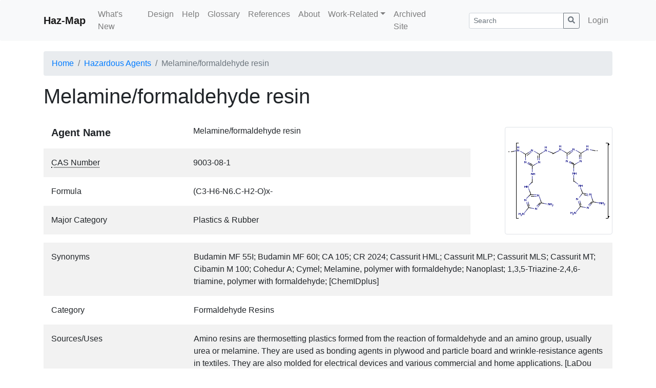

--- FILE ---
content_type: text/html; charset=utf-8
request_url: https://haz-map.com/Agents/1012
body_size: 20048
content:
<!DOCTYPE html>
<html lang="en">
  <head>
    <meta http-equiv="Content-Security-Policy" content="default-src 'self' 'unsafe-inline' data: https://www.google-analytics.com https://fonts.googleapis.com https://fonts.gstatic.com https://cdn.tinymce.com; script-src 'self' 'unsafe-inline' https://www.googletagmanager.com https://www.google-analytics.com https://oss.maxcdn.com https://cdnjs.cloudflare.com https://cdn.tinymce.com">
<meta charset="utf-8">
<meta http-equiv="X-UA-Compatible" content="IE=edge">
<meta name="viewport" content="width=device-width, initial-scale=1">

<title>Melamine/formaldehyde resin - Hazardous Agents | Haz-Map</title>
<meta name="description" content="Melamine/formaldehyde resin agent detailed information in Haz-Map database.">
<meta name="keywords" content="">

<!-- Global site tag (gtag.js) - Google Analytics -->
<script async src="https://www.googletagmanager.com/gtag/js?id=UA-156337350-1"></script>
<script>
  window.dataLayer = window.dataLayer || [];
  function gtag(){dataLayer.push(arguments);}
  gtag('js', new Date());

  gtag('config', 'UA-156337350-1');
</script>

<link href="/assets/css/bootstrap.min.css" rel="stylesheet">


<link href="/assets/css/site.min.css?v0.21.05181" rel="stylesheet">

<!-- <link href="/assets/fonts/fontawesome-free-5.11.2/css/all.min.css" rel="stylesheet"> <!--load all styles --> 
<!-- HTML5 shim and Respond.js IE8 support of HTML5 elements and media queries -->
<!--[if lt IE 9]>
    <script src="https://oss.maxcdn.com/html5shiv/3.7.3/html5shiv.min.js"></script>
    <script src="https://oss.maxcdn.com/respond/1.4.2/respond.min.js"></script>
<![endif]-->

<!-- Le fav and touch icons -->
<link rel="shortcut icon" href="/favicon.ico">
<link rel="icon" type="image/png" sizes="32x32" href="/favicon-32x32.png">
<link rel="icon" type="image/png" sizes="16x16" href="/favicon-16x16.png">
<!--link rel="apple-touch-icon" href="/assets/img/apple-touch-icon.png">
<link rel="apple-touch-icon" sizes="72x72" href="/assets/img/apple-touch-icon-72x72.png">
<link rel="apple-touch-icon" sizes="114x114" href="/assets/img/apple-touch-icon-114x114.png"-->

<style type="text/css">
<!--
.item-details-container .row:nth-child(even) {
  background-color: rgba(0,0,0,.05);
}

.item-details-name > div:first-child {
    font-weight: bold;
    font-size: 1.25rem;
}

.item-details-container .row.item-details-subheader > div:first-child > h4 {
    margin-bottom:0;
}

.item-details-container .row > div {
  padding-top:1rem;
  padding-bottom:1rem;
}

.item-details-subheader {
  text-align: center;
}

@media (max-width: 767px) {
  .item-details-container > .row:not(.item-details-subheader):not(.item-details-subrow) > div:first-child,
  .item-details-container > .row.item-details-subrow > div > div.row > div:first-child {
    font-weight: bold;
    padding-bottom: 0;
  }
}


.glossary-term {
  text-decoration: underline;
  text-decoration-style: dotted;
  text-decoration-color: initial;
  text-underline-position: under;
  -webkit-text-decoration-style: dotted;
  -webkit-text-decoration-color: initial;
  -webkit-text-underline-position: under;  
  cursor: help;
}
-->
</style>

<script type="text/javascript">
 var ROOT_URL="";
 var me_id=+0;
 var lng;
</script>

<script type="application/ld+json">
{
  "@context" : "http://schema.org",
  "@type" : "Article",
  "name" : "Melamine/formaldehyde resin",
  "headline" : "Melamine/formaldehyde resin (CAS No. 9003-08-1)",
  "author" : {
    "@type" : "Person",
    "name" : "Jay A. Brown, MD, MPH"
  },
  "datePublished" : "2019-05-13",
  "dateModified": "2019-05-13",
  "image" : "https://haz-map.com/upload/Agents/12/1012.png",
  "description" : "Melamine/formaldehyde resin agent detailed information in Haz-Map database.",
  "articleSection" : "Formaldehyde Resins",
  "articleBody" : " Allergic contact dermatitis reported in a cast technician who applied orthopedic casts containing melamine-formaldehyde resin (MFR); also reported  in dental technicians using MFR for moldings; MFR also used in textile finishing; [Kanerva, p. 1810]",
  "url" : "https://haz-map.com/Agents/1012",
  "mainEntityOfPage": {
    "@type": "WebPage",
    "@id": "https://haz-map.com/Agents/1012"
  },
  "publisher" : {
    "@type" : "Organization",
    "name" : "Haz-Map",
    "logo": {
      "@type": "ImageObject",
      "url": "https://haz-map.com/assets/img/logo_h60.png"
    }
  }
}
</script>

  </head>
  <body class="fwlayout-std ">
    <nav class="navbar navbar-expand-md navbar-light bg-light rounded site-navbar">
  <div class="container">
    <a class="navbar-brand font-weight-bold" href="/">Haz-Map</a>
    <button class="navbar-toggler" type="button" data-toggle="collapse" data-target="#navbar-collapse" aria-controls="navbar-collapse" aria-expanded="false" aria-label="Toggle navigation">
      <span class="navbar-toggler-icon"></span>
    </button>

    <div class="collapse navbar-collapse" id="navbar-collapse">
      <ul class="navbar-nav mr-auto">
        
<li class="nav-item">
  <a class="nav-link" href="/What-s-New">What&#39;s New</a>

  
</li>

<li class="nav-item">
  <a class="nav-link" href="/Design">Design</a>

  
</li>

<li class="nav-item">
  <a class="nav-link" href="/Help">Help</a>

  
</li>

<li class="nav-item">
  <a class="nav-link" href="/Glossary">Glossary</a>

  
</li>

<li class="nav-item">
  <a class="nav-link" href="/References">References</a>

  
</li>

<li class="nav-item">
  <a class="nav-link" href="/About">About</a>

  
</li>

<li class="nav-item">
  
  <li class="nav-item dropdown">
  <a class="nav-link dropdown-toggle" href="#" id="dd-nav-7" data-toggle="dropdown" aria-haspopup="true" aria-expanded="false">Work-Related</a>
  <div class="dropdown-menu dropdown-menu-left" aria-labelledby="dd-nav-7">
  
    
    <a class="dropdown-item" href="/Work-Related">Questions</a>
    
    
  
    
    <a class="dropdown-item" href="/Work-Related/Allergic-Contact-Dermatitis">Is contact dermatitis work-related?</a>
    
    
  
    
    <a class="dropdown-item" href="/Work-Related/Eczema">Is eczema work-related?</a>
    
    
  
    
    <a class="dropdown-item" href="/Work-Related/Infections">Are infections work-related?</a>
    
    
  
    
    <a class="dropdown-item" href="/Work-Related/Skin-Infections">Are skin infections work-related?</a>
    
    
  
    
    <a class="dropdown-item" href="/Work-Related/Pneumoconioses">Is pulmonary fibrosis work-related?</a>
    
    
  
    
    <a class="dropdown-item" href="/Work-Related/Cancer">Is cancer work-related?</a>
    
    
  
    
    <a class="dropdown-item" href="/Work-Related/Urticaria">Is contact urticaria work-related?</a>
    
    
  
    
    <a class="dropdown-item" href="/Work-Related/Occupational-Asthma-OA">Is asthma work-related?</a>
    
    
  
    
    <a class="dropdown-item" href="/Work-Related/Lead">Is lead poisoning work-related?</a>
    
    
  
    
    <a class="dropdown-item" href="/Work-Related/Toxic-Pneumonitis">Is toxic pneumonitis work-related?</a>
    
    
  
    
    <a class="dropdown-item" href="/Work-Related/Hypersensitivity-Pneumonitis">Is hypersensitivity pneumonitis work-related?</a>
    
    
  
    
    <a class="dropdown-item" href="/Work-Related/Methemoglobinemia">Is methemoglobinemia work-related?</a>
    
    
  
    
    <a class="dropdown-item" href="/Work-Related/Toxic-Hepatitis">Is hepatitis work-related?</a>
    
    
  
  </div>
</li>

</li>

<li class="nav-item">
  <a class="nav-link" href="/default.htm">Archived Site</a>

  
</li>


      </ul>

      
      
      <form class="d-flex flex-fill pl-lg-5 pr-lg-2" method="GET" action="/Search">
        <input name="dofilter" type="hidden" value="1">
        <input name="f[tab]" type="hidden" value="tab1">
          <div class="input-group">
          <input name="f[s]" type="text" value="" class="form-control form-control-sm" placeholder="Search" aria-label="Search">
          <div class="input-group-append">
            <button class="btn btn-outline-secondary btn-sm"><svg xmlns="http://www.w3.org/2000/svg" width="1em" height="1em" fill="currentColor" class="bi bi-search" viewBox="0 0 512 512">
  <path d="M505 442.7L405.3 343c-4.5-4.5-10.6-7-17-7H372c27.6-35.3 44-79.7 44-128C416 93.1 322.9 0 208 0S0 93.1 0 208s93.1 208 208 208c48.3 0 92.7-16.4 128-44v16.3c0 6.4 2.5 12.5 7 17l99.7 99.7c9.4 9.4 24.6 9.4 33.9 0l28.3-28.3c9.4-9.4 9.4-24.6.1-34zM208 336c-70.7 0-128-57.2-128-128 0-70.7 57.2-128 128-128 70.7 0 128 57.2 128 128 0 70.7-57.2 128-128 128z"/>
</svg></button>
          </div>
          </div>
      </form>
      
      

      
      <ul class="navbar-nav">
        <li class="nav-item "><a class="nav-link" href="/Login">Login</a></li>
      </ul>
      

      

    </div>
  </div>
</nav>


    <nav aria-label="breadcrumb" class="container">
  <ol class="breadcrumb">
    <li class="breadcrumb-item"><a href="/">Home</a></li>

    
    
    <li class="breadcrumb-item"><a href="/Agents">Hazardous Agents</a></li>
    

    
  <li class="breadcrumb-item active" aria-current="page">Melamine/formaldehyde resin</li>











  </ol>
</nav>

    <div class="container main-container">
        
        <div class="row">
            
            <div class="col-md-12 main">
    <div class="d-flex flex-wrap justify-content-between align-items-center">
<h1 class="d-inline-block mb-0">Melamine/formaldehyde resin</h1>

</div>

<div class="container item-details-container">

  <div class="row item-details-subrow">
    <div class="col">

      <div class="row item-details-name">
        <div class="col-12 col-md-4">Agent Name</div>
        <div class="col-12 col-md-8">Melamine/formaldehyde resin</div>
      </div>
      

      
      <div class="row">
        <div class="col-12 col-md-4"><span class="glossary-term" data-toggle="popover" data-placement="top" data-trigger="hover" title="CAS #" data-content="Chemical Abstracts Service registry number, a unique number for each chemical in the format xxx-xx-x.">CAS Number</span></div>
        <div class="col-12 col-md-8">9003-08-1</div>
      </div>
      

      
      <div class="row">
        <div class="col-12 col-md-4">Formula</div>
        <div class="col-12 col-md-8">(C3-H6-N6.C-H2-O)x-</div>
      </div>
      

      
      <div class="row">
        <div class="col-12 col-md-4">Major Category</div>
        <div class="col-12 col-md-8">Plastics &amp; Rubber</div>
      </div>
      

    </div>
    <div class="col-md-3 text-center text-md-right align-self-end pt-0 pr-md-0">

      
        <img src="/upload/Agents/12/1012.png" class="img-thumbnail img-fluid" alt="Melamine/formaldehyde resin formula graphical representation">
      

    </div>
  </div>


<div class="row">
  <div class="col-12 col-md-3">Synonyms</div>
  <div class="col-12 col-md-9">Budamin MF 55I; Budamin MF 60I; CA 105; CR 2024; Cassurit HML; Cassurit MLP; Cassurit MLS; Cassurit MT; Cibamin M 100; Cohedur A; Cymel; Melamine, polymer with formaldehyde; Nanoplast; 1,3,5-Triazine-2,4,6-triamine, polymer with formaldehyde; [ChemIDplus]</div>
</div>



<div class="row">
  <div class="col-12 col-md-3">Category</div>
  <div class="col-12 col-md-9">Formaldehyde Resins</div>
</div>





<div class="row">
  <div class="col-12 col-md-3">Sources/Uses</div>
  <div class="col-12 col-md-9">Amino resins are thermosetting plastics formed from the reaction of formaldehyde and an amino group, usually urea or melamine. They are used as bonding agents in plywood and particle board and wrinkle-resistance agents in textiles. They are also molded for electrical devices and various commercial and home applications. [LaDou (2nd ed.), p. 522-3] No longer used widely in paper towels to increase water resistance; [Kanerva, p. 1608]</div>
</div>



<div class="row">
  <div class="col-12 col-md-3">Comments</div>
  <div class="col-12 col-md-9">Allergic contact dermatitis reported in a cast technician who applied orthopedic casts containing melamine-formaldehyde resin (MFR); also reported  in dental technicians using MFR for moldings; MFR also used in textile finishing; [Kanerva, p. 1810]</div>
</div>





<div class="row">
  <div class="col-12 col-md-3">Reference Link #1</div>
  <div class="col-12 col-md-9"><a href="http://www.ncbi.nlm.nih.gov/entrez/query.fcgi?cmd=Retrieve&amp;db=PubMed&amp;list_uids=10224591&amp;dopt=Abstract">Occupational dermatoses in composite production</a></div>
</div>


<div class="row">
  <div class="col-12 col-md-3">Biomedical References</div>
  <!-- <div class="col-12 col-md-9"><a href="https://www.ncbi.nlm.nih.gov/pubmed?term=Melamine%2fformaldehyde+resin%2FAE%20%5Bmh%3Anoexp%5D%20AND%20eng%5Bla%5D%20AND%20human%5Bmh%5D%20AND%20%28Occupational%20Diseases%20%5Bmh%5D%20OR%20Occupational%20Exposure%20%5Bmh%5D%29%20%20AND%20%28tox%5Bsb%5D%29&cmd=search">Search PubMed</a></div> -->
  <div class="col-12 col-md-9"><a href="https://www.ncbi.nlm.nih.gov/pubmed?term=Melamine%2fformaldehyde+resin%20AND%20human%5Bmh%5D%20AND%20%28Occupational%20Diseases%20%5Bmh%5D%20OR%20Occupational%20Exposure%20%5Bmh%5D%29%20%20AND%20%28tox%5Bsb%5D%29&cmd=search">Search PubMed</a></div>
</div>


<div class="row item-details-subheader">
  <div class="col-12"><h4>Exposure Assessment</h4></div>
</div>


































































<div class="row">
  <div class="col-12 col-md-3">Reference Link #2</div>
  <div class="col-12 col-md-9"><a href="http://www.ncbi.nlm.nih.gov/entrez/query.fcgi?cmd=Retrieve&amp;db=PubMed&amp;list_uids=10224591&amp;dopt=Abstract">Occupational dermatoses in composite production</a></div>
</div>





















<div class="row item-details-subheader">
  <div class="col-12"><h4>Adverse Effects</h4></div>
</div>






<div class="row">
  <div class="col-12 col-md-3"><span class="glossary-term" data-toggle="popover" data-placement="top" data-trigger="hover" title="Sensitizer" data-content="An agent that can induce an allergic reaction in the skin or lungs.">Skin Sensitizer</span></div>
  <div class="col-12 col-md-9">Yes</div>
</div>
































<div class="row item-details-subheader">
  <div class="col-12"><h4>Diseases, Processes, and Activities Linked to This Agent</h4></div>
</div>


<div class="row">
  <div class="col-12 col-md-3">Diseases</div>
  <div class="col-12 col-md-9">
    <p class="font-weight-bold mb-1">Occupational diseases associated with exposure to this agent:</p>
    <ul class="list-unstyled">
    
      <li><a href="/Diseases/18">Contact dermatitis, allergic</a><li>
    
    </ul>
  </div>
</div>



<div class="row">
  <div class="col-12 col-md-3">Processes</div>
  <div class="col-12 col-md-9">
    <p class="font-weight-bold mb-1">Industrial Processes with risk of exposure:</p>
    <ul class="list-unstyled">
    
      <li><a href="/Processes/222">Plastic Composites Manufacturing</a><li>
    
      <li><a href="/Processes/132">Pulp and Paper Processing</a><li>
    
      <li><a href="/Processes/235">Textiles (Printing, Dyeing, or Finishing)</a><li>
    
    </ul>
  </div>
</div>



<div class="row">
  <div class="col-12 col-md-3">Activities</div>
  <div class="col-12 col-md-9">
    <p class="font-weight-bold mb-1">Activities with risk of exposure:</p>
    <ul class="list-unstyled">
    
      <li><a href="/Activities/10">Sculpturing plastics</a><li>
    
    </ul>
  </div>
</div>




</div> <!--.item-details-container-->

</div>

        </div>
    </div><!--/.fluid-container-->
    <footer class="site-footer d-print-none">
        <div class="container">
    <hr>
    <div class="row">
        <div class="col">
	    <p>&copy; Haz-Map 2026</p>
        </div>
        <div class="col text-right">
            Developed by <a href="https://www.engineeredit.com/" target="_blank" rel="noopener">Engineered IT</a>
        </div>
    </div>
</div>
    </footer>

    <!-- Placed at the end of the document so the pages load faster -->
<!--script src="/assets/js/lng/.js"></script-->

<script src="/assets/js/jquery-3.5.1.min.js"></script>
<script src="/assets/js/bootstrap.bundle.min.js"></script>

<script src="/assets/js/fw.min.js?v0.21.05181"></script>



<script>
  

  $(document).ready(function(){
    fw.setup_handlers();
    $(function () {
  $('[data-toggle="popover"]').popover()
})

$(function () {
  $('[data-toggle="popover"]').popover()
})

var mark_search_hl = $('mark.shl')
var curr_search_hl = -1

var $search_hl_bar = $('#search-hl-bar')
var search_hl_bar_offset = $search_hl_bar.offset()
var search_hl_bar_height = $search_hl_bar.innerHeight()

var $search_hl_btn_toggle = $('.on-search-hl-toggle')

// ON/OFF BUTTON CONTROL
$search_hl_btn_toggle.hover(
  function (e) {
    if ($search_hl_btn_toggle.data('state') === 'on' && e.type === 'mouseenter' ||
        $search_hl_btn_toggle.data('state') === 'off' && e.type === 'mouseleave')
    {
      $search_hl_btn_toggle.removeClass('btn-secondary').addClass('btn-default')
      $search_hl_btn_toggle.text('Off')
    } else {
      $search_hl_btn_toggle.removeClass('btn-default').addClass('btn-secondary')
      $search_hl_btn_toggle.text('On')
    }
  }
)

$search_hl_btn_toggle.click(function (e) {
  if ($search_hl_btn_toggle.data('state') === 'on') {
    $('mark.shl').removeClass('shl').addClass('shl-none').css('background-color','unset')

    $search_hl_btn_toggle.data('state', 'off')
    $search_hl_btn_toggle.text('Off')
    $search_hl_btn_toggle.removeClass('btn-secondary').addClass('btn-default')

    $('.on-search-hl-prev, .on-search-hl-next').prop("disabled", true)

    unfix_search_hl_bar_()
  } else {
    $('mark.shl-none').removeClass('shl-none').addClass('shl')

    $search_hl_btn_toggle.data('state', 'on')
    $search_hl_btn_toggle.text('On')
    $search_hl_btn_toggle.removeClass('btn-default').addClass('btn-secondary')

    curr_search_hl = -1
    $('.on-search-hl-prev, .on-search-hl-next').prop("disabled", false)
  }
})

// ON/OFF BUTTON CONTROL
$('.on-search-hl-prev, .on-search-hl-next').click(function (e) {
  $('mark.shl').eq(curr_search_hl).css('background-color','unset')

  if ($(this).data('action') === "next") curr_search_hl++
  else curr_search_hl--

  if (curr_search_hl >= mark_search_hl.length) curr_search_hl = 0
  else if (curr_search_hl < 0) curr_search_hl = mark_search_hl.length-1
  $(mark_search_hl[curr_search_hl]).css('background-color','#fff500')

  $([document.documentElement, document.body]).animate({
        scrollTop: $(mark_search_hl[curr_search_hl]).offset().top - search_hl_bar_height - 5
      }, 300, fix_search_hl_bar_ )
})

// SEARCH BAR POSITION CONTROL
function fix_search_hl_bar_() {
  if (
    $search_hl_bar.css('position') !== 'fixed' &&
    $(document).scrollTop() > search_hl_bar_offset.top
  ) {
    $search_hl_bar.css({
        'position': 'fixed',
        'left': search_hl_bar_offset.left+'px',
        'top': 0,
        'background-color': '#fff',
        'border': '1px solid #E2E6EA',
        'padding': '1rem',
        'z-index':100
    })
  }
}

function unfix_search_hl_bar_() {
  $search_hl_bar.attr('style','')
}

$(window).scroll(function() {
  if ($search_hl_bar.css('position') === 'fixed' &&
      $(document).scrollTop() < search_hl_bar_offset.top
  ) {
    unfix_search_hl_bar_()
  }
})

$(window).on('resize', function() {
  var was_fixed = $search_hl_bar.css('position') === 'fixed'

  unfix_search_hl_bar_()
  search_hl_bar_offset = $search_hl_bar.offset()
  if (was_fixed) fix_search_hl_bar_()
})
  });

  
  
</script>





  </body>
</html>


--- FILE ---
content_type: application/javascript
request_url: https://haz-map.com/assets/js/fw.min.js?v0.21.05181
body_size: 3502
content:
window.fw={HTML_LOADING:'<span class="spinner-border spinner-border" role="status" aria-hidden="true"></span> Loading...',ok:function(t,a){a=$.extend({},{theme:"hint_green"},a),$.jGrowl(t,a)},error:function(t,a){a=$.extend({},{theme:"hint_error"},a),$.jGrowl(t,a)},alert:function(t,a){a||(a='<i class="glyphicon glyphicon-info-sign"></i> Alert');var e=$("#fw-modal-alert");e.length||($(document.body).append('<div class="modal fade" tabindex="-1" role="dialog" id="fw-modal-alert"><div class="modal-dialog modal-sm" role="document"><div class="modal-content"><div class="modal-header"><h5 class="modal-title"></h5><button type="button" class="close" data-dismiss="modal" aria-label="Close"><span aria-hidden="true">&times;</span></button></div><div class="modal-body"><p></p></div><div class="modal-footer"><button type="button" class="btn btn-primary btn-block" data-dismiss="modal">OK</button></div></div></div></div>'),e=$("#fw-modal-alert")),e.modal("show").find(".modal-title").html(a).end().find(".modal-body p").html(t),e.off("shown.bs.modal").on("shown.bs.modal",function(t){e.find(".btn-primary").focus()})},confirm:function(t,a,e){$.isFunction(a)?(title="",e=a):title=a,title||(title='<i class="glyphicon glyphicon-question-sign"></i> Confirm');var i=$("#fw-modal-confirm");i.length||($(document.body).append('<div class="modal fade" tabindex="-1" role="dialog" id="fw-modal-confirm"><div class="modal-dialog modal-sm" role="document"><div class="modal-content"><div class="modal-header"><h5 class="modal-title"></h5><button type="button" class="close" data-dismiss="modal" aria-label="Close"><span aria-hidden="true">&times;</span></button></div><div class="modal-body"><p></p></div><div class="modal-footer"><button type="button" class="btn btn-primary" data-dismiss="modal">OK</button><button type="button" class="btn btn-default" data-dismiss="modal">Cancel</button></div></div></div></div>'),i=$("#fw-modal-confirm")),i.modal("show").find(".modal-title").html(title).end().find(".modal-body p").html(t),i.off("shown.bs.modal").on("shown.bs.modal",function(t){i.find(".btn-primary").focus()}),i.find(".btn-primary").one("click",function(t){e()})},setup_handlers:function(){fw.make_table_list(".list");var t=$("form[data-list-filter]:first");$(document).on("click",".on-toggle-search",function(a){var e=t.find('input[name="f[is_search]"]'),i=$("table.list .search");i.is(":visible")?(i.hide(),e.val("")):(i.show(),e.val("1"))}),$("table.list").on("keypress",".search input",function(a){if(13==a.which)return a.preventDefault(),t.trigger("submit"),!1}),t.on("submit",function(a){var e=t;if("1"==e.find('input[name="f[is_search]"]').val()){var i=[];$("table.list:first .search input").each(function(t,a){a.value>""&&i.push('<input type="hidden" name="'+a.name.replace(/"/g,"&quot;")+'" value="'+a.value.replace(/"/g,"&quot;")+'">')}),e.append(i.join(""))}}),$(document).on("change",'form[data-list-filter][data-autosubmit] [name^="f["]:input:visible:not([data-nosubmit])',function(){this.form.submit()}),$(document).on("click",".pagination .page-link[data-pagenum]",function(t){var a=$(this),e=a.data("pagenum"),i=a.data("filter")?$(a.data("filter")):$("form[data-list-filter]:first");i&&(t.preventDefault(),$('<input type="hidden" name="f[pagenum]">').val(e).appendTo(i),i.submit())}),$(document).on("change",".on-pagesize-change",function(t){t.preventDefault();var a=$(this),e=a.data("filter")?$(a.data("filter")):$("form[data-list-filter]:first");e&&(e.find('input[name="f[pagesize]"]').val(a.val()),e.submit())}),$(document).on("click",".on-list-chkall",function(t){$(".multicb",this.form).prop("checked",this.checked)}),$(document).on("click",".on-list-chkall, .multicb",function(t){var a=$("#list-btn-multi"),e=$(".multicb:checked").length;e>0?(a.addClass("floating"),a.find(".rows-num").text(e)):(a.removeClass("floating"),a.find(".rows-num").text(""))}),$(document).on("click",".on-delete-list-row",function(t){t.preventDefault(),fw.delete_btn(this)}),$(document).on("click",".on-delete-multi",function(t){var a=this;a._is_confirmed||(t.preventDefault(),fw.confirm("Are you sure to delete multiple selected records?",function(){a._is_confirmed=!0,$(a).click()}))}),fw.setup_cancel_form_handlers(),fw.setup_autosave_form_handlers(),fw.process_form_errors()},setup_cancel_form_handlers:function(){$(document).on("click",".on-cancel",function(t){t.preventDefault();var a=$(this),e=a.prop("href");e||(e=a.data("href")),fw.cancel_form(this.form,e)});var t=$("form[data-check-changes]");t.length&&($("body").on("change","form[data-check-changes]",function(){$(this).data("is-changed",!0)}),$("body").on("submit","form[data-check-changes]",function(){$(this).data("is-changed-submit",!0)}),$(window).on("beforeunload",function(a){var e=!1;if(t.each(function(t,a){var i=$(a);if(!0===i.data("is-changed")&&!0!==i.data("is-changed-submit"))return e=!0,!1}),e)return"There are unsaved changes.\nDo you really want to Cancel editing the Form?"}))},cancel_form:function(t,a){var e=$(t);return!0===e.data("is-ajaxsubmit")?(setTimeout(function(){fw.cancel_form(t,a)},500),!1):(!0===e.data("is-changed")?fw.confirm("<strong>There are unsaved changes.</strong><br>Do you really want to Cancel editing the Form?",function(){e.data("is-changed",!1),window.location=a}):window.location=a,!1)},setup_autosave_form_handlers:function(){var t=$("form[data-autosave]");function a(t,a){var e="",i="";0==a||(1==a?(e="badge-danger",i="not saved"):2==a&&(e="badge-success",i="saved"));var n='<span class="badge '+e+'">'+i+"</span>";$(t).find(".form-saved-status").html(n),$(".form-saved-status-global").html(n)}t.length&&(t.on("submit",function(t){var a=$(this);if(!0===a.data("is-ajaxsubmit"))return t.preventDefault(),!1;a.data("is-submitting",!0)}),$("body").on("change","form[data-autosave]",function(t){var e=$(this);e.data("is-changed",!0),a(e,1)}),$("body").on("keyup","form[data-autosave] :input:not([data-noautosave])",function(t){var e=$(this);if(e.data("oldval")!==e.val()){var i=$(this.form);i.data("is-changed",!0),a(i,1)}}),$("body").on("focus","form[data-autosave] :input:not([data-noautosave])",function(t){var a=$(this);a.data("oldval",a.val())}),$("body").on("blur","form[data-autosave] :input:not([data-noautosave])",function(t){var a=$(this.form);!0===a.data("is-changed")&&a.trigger("autosave")}),$("body").on("autosave","form[data-autosave]",function(t){var e=$(this);if(!0===e.data("is-submitting")||!0===e.data("is-ajaxsubmit"))return!1;e.data("is-ajaxsubmit",!0);var i={};e.data("autosave-sticky")&&(i={sticky:!0}),e.ajaxSubmit({dataType:"json",success:function(t){$("#fw-form-msg").hide(),fw.clean_form_errors(e),t.success?(e.data("is-changed",!1),a(e,2),t.is_new&&t.location?window.location=t.location:e.data("is-ajaxsubmit",!1)):(e.data("is-ajaxsubmit",!1),t.ERR&&fw.process_form_errors(e,t.ERR),fw.error(t.err_msg?t.err_msg:"Auto-save error. Press Save manually.",i)),t.msg&&fw.ok(t.msg,i),e.trigger("autosave-success",[t])},error:function(t){e.data("is-ajaxsubmit",!1)}})}))},clean_form_errors:function(t){(t=$(t)).find(".has-danger").removeClass("has-danger"),t.find(".is-invalid").removeClass("is-invalid"),t.find('[class^="err-"]').removeClass("invalid-feedback")},process_form_errors:function(t,a){var e="form[data-errors]";t&&(e=$(t)),$(e).each(function(t,e){var i=$(e),n=a||i.data("errors");n&&console.log(n),$.isPlainObject(n)&&$.each(n,function(t,a){var e=i.find('[name="item['+t+']"],[name="'+t+'"]');if(e.length&&(e.closest(".form-group, .form-row").not(".noerr").addClass("has-danger"),e.addClass("is-invalid"),!0!==a&&a.length)){var n=e.parent();n.is(".input-group")&&(n=n.parent()),n.find(".err-"+a).addClass("invalid-feedback")}})})},delete_btn:function(t){return fw.confirm("<strong>ARE YOU SURE</strong> to delete this item?",function(){var a=$(t).parents("form:first").find("input[name=XSS]").val(),e=t.href+(t.href.match(/\?/)?"&":"?")+"XSS="+a;$("#FOneDelete").attr("action",e).submit()}),!1},make_table_list:function(t){var a=$(t);if(a.length){var e=a.data("filter")?$(a.data("filter")):$("form[data-list-filter]:first");a.on("dblclick","tbody tr",function(t){var a=$(this).data("url");a&&(window.location=a)});var i=a.data("rowtitle");void 0===i&&(i="Double click to Edit");var n="tbody tr";"explicit"==a.data("rowtitle-type")&&(n="tbody tr td.rowtitle"),a.find(n).attr("title",i);var o=a.find("tr[data-sortby]"),s=o.data("sortby"),r="desc"==o.data("sortdir")?"glyphicon-arrow-up":"glyphicon-arrow-down";o.find('th[data-sort="'+s+'"]').addClass("active-sort").prepend('<span class="glyphicon '+r+' float-right"></span>'),o.on("click","th[data-sort]",function(){var t=$(this),a=o.data("sortdir");a=t.is(".active-sort")?"desc"==a?"asc":"desc":"asc",e&&($('input[name="f[sortdir]"]',e).val(a),$('input[name="f[sortby]"]',e).val(t.data("sort")),e.submit())}),$(window).bind("resize, scroll",function(t){clearTimeout(window.to_scrollable),window.to_scrollable=setTimeout(function(t){fw.apply_scrollable_table(a)},10)})}},apply_scrollable_table:function(t,a){if((t=$(t)).length){var e=t.closest(".scrollable");e.length||(t.wrap('<div class="scrollable">'),e=t.closest(".scrollable"));var i=e.find(".data-header"),n=e.offset();if((window.pageYOffset||document.documentElement.scrollTop)<n.top)return i.remove(),void t.find("thead").css({visibility:""});if(!i.length||a){i.remove(),t.find("thead:first").css({visibility:"hidden"});var o=t.find("thead:first").clone(!0);o.css({visibility:""});var s=$("<table></table>").width(t.width()).append(o);s[0].className=t[0].className,s.removeClass("data-table");var r=t.find("thead:first > tr > th"),l=s.find("thead:first > tr > th");r.each(function(t,a){l.eq(t).outerWidth($(this).outerWidth())}),i=$('<div class="data-header"></div>').append(s).css({top:0,left:n.left-window.scrollX}),e.append(i)}else i.css({left:n.left-window.scrollX})}},setup_mailto:function(){$("a[data-mail-name]").each(function(t,a){var e=$(a),i=e.data("mail-name");if(i>""){var n=e.data("mail-domain"),o=e.data("mail");a.href="mailto:"+i+"@"+n+(o>""?"?"+o:""),""===e.text()&&e.text(i+"@"+n)}else e.text("")})},title2url:function(t,a){var e=$(t).val();e=(e=(e=(e=e.toLowerCase()).replace(/^\W+/,"")).replace(/\W+$/,"")).replace(/\W+/g,"-"),$(a).val(e)},field_insert_at_cursor:function(t,a){if(document.selection)t.focus(),sel=document.selection.createRange(),sel.text=a;else if(t.selectionStart||"0"==t.selectionStart){var e=t.selectionStart,i=t.selectionEnd;t.value=t.value.substring(0,e)+a+t.value.substring(i,t.value.length),t.selectionStart=e+a.length,t.selectionEnd=e+a.length}else t.value+=a},toggle_share:function(t){t.preventDefault();var a=$(this);if(!!(o=$("#sharer")).length||$(document).on("click","#sharer a",click_share),o.remove(),!o.length||o[0].el!=this){var e=a.data(),i={url:e.url?e.url:window.location.href,title:e.iname?e.iname:document.title},n=a.offset(),o=$('<div id="sharer"><a href="#" data-share="facebook"><i class="ico-share ico-facebook"></i></a><a href="#" data-share="pinterest"><i class="ico-share ico-pinterest"></i></a><a href="#" data-share="twitter"><i class="ico-share ico-twitter"></i></a><a href="#" data-share="linkedin"><i class="ico-share ico-linkedin"></i></a><a href="#" data-share="mail"><i class="ico-share ico-mail"></i></a></div>');$(document.body).append(o);var s=e.top?e.top:7,r=e.left?e.left:-o.width()-12;o.css("top",n.top+s).css("left",n.left+r),o[0].el=this,o[0].config=i}},click_share:function(t){t.preventDefault();var a,e=$("#sharer"),i=e[0].config,n=$(this).data("share"),o=encodeURIComponent(i.url),s=encodeURIComponent(i.title);if("facebook"==n?a="https://www.facebook.com/sharer/sharer.php?u="+o+"&t="+s:"pinterest"==n?a="http://pinterest.com/pin/create/button/?url="+o+"&description="+s:"twitter"==n?a="https://twitter.com/intent/tweet?source="+o+"&text="+s:"linkedin"==n?a="http://www.linkedin.com/shareArticle?mini=true&url="+o+"&title="+s+"&summary=&source="+o:"mail"==n&&(a="mailto:?subject="+s+"&body="+o),a>""){var r=screen.height/2-175,l="toolbar=no,location=no,status=no,menubar=no,scrollbars=yes,resizable=yes,left="+(screen.width/2-250)+",top="+r+",width=500,height=350";window.open(a,"share_popup",l)}e.remove()},ajaxify_list_navigation:function(t,a){$(t).on("click","a",function(t){t.preventDefault(),a(this)})}};